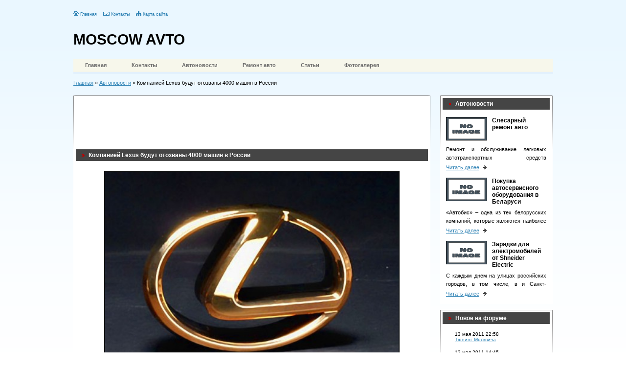

--- FILE ---
content_type: text/html;charset=UTF-8
request_url: http://moskvavto.ru/2011-02-01-kompaniej-lexus-budut-otozvany-4000-mashin-v-rossii.html
body_size: 11004
content:
<!DOCTYPE html PUBLIC "-//W3C//DTD XHTML 1.0 Transitional//EN" "http://www.w3.org/TR/xhtml1/DTD/xhtml1-transitional.dtd">
<html xmlns="http://www.w3.org/1999/xhtml" lang="ru">
    <head>
                <meta http-equiv="Content-Type" content="text/html; charset=utf-8" />
        <meta http-equiv="X-UA-Compatible" content="IE=edge,chrome=1" />
        <meta http-equiv="Content-Language" content="ru-RU" />
        <meta name="viewport" content="width=device-width, initial-scale=1" />
        <link rel="shortcut icon" href="/assets/5ceb3bea/images/favicon.ico" />
<link rel="stylesheet" type="text/css" href="/assets/5ceb3bea/css/style.css" />
<script type="text/javascript">
/*<![CDATA[*/
var baseUrl = 'http://moskvavto.ru';
/*]]>*/
</script>
<title>Компанией Lexus будут отозваны 4000 машин в России</title>
                    <meta name="description" content="В перечень моделей, которые планируется отзывать, попадают GS 460, GS 450h, LS 460L, LS 460, LS 600hL, которые были выпущены с 2006 года по 2008.Данная акция проводится из-за дефекта пружин " />
                            <meta name="keywords" content="которые, Lexus, остановку, двигателя, время, движения, рынке, более, мотора, известно, сообщений, ранних, неисправные, моторы, компанию, побудили, спровоцировал, случаев, Америки, жаловались" />
                        <script type="text/javascript">
            var __csrf_name = 'YUPE_TOKEN';
            var __csrf_token = 'SWl2Mk85YTVKNmxFMTVpRURoQ0tUbjIyTGFKaXVxM2Q4roVvRwL3R0iLiUmjSWI6EsR9dOQx_yx0PrYpqHigsQ==';
        </script>
            </head>
    <body>
                <div id="site">
            <div id="header">
                <div class="left">
                    <p class="links">
                        <img alt="home link" src="/assets/5ceb3bea/images/home.png" /> <a href="/">Главная</a>
                        <img style="padding-left:10px;" alt="feedback link" src="/assets/5ceb3bea/images/mail.png" /> <a href="/feedback.html">Контакты</a>
                        <img style="padding-left:10px;" alt="sitemap link" src="/assets/5ceb3bea/images/sitemap.png" /> <a href="/yasitemap">Карта сайта</a>
                    </p>
                    <p class="logo"><a href="/">MOSCOW AVTO</a></p>
                </div>
                <div class="right">
                    <!--banner_header-->
                </div>
                <div class="clear"></div>
            </div>
            <div id="menu">
            <a href="/">Главная</a>            <a href="/feedback.html">Контакты</a>            <a href="/avtonovosti">Автоновости</a>            <a href="/remontavto">Ремонт авто</a>            <a href="/stati">Статьи</a>            <a href="/albums">Фотогалерея</a>        <div class="clear"></div> 
</div>
            <div class="speedb">
<a href="/">Главная</a> &raquo; <a href="/avtonovosti">Автоновости</a> &raquo; Компанией Lexus будут отозваны 4000 машин в России</div>            <div id="content">
                <div class="leftbl">
    <div class="block8">
        
<div style="margin: 0 0 15px;"><noindex><nofollow>
<script type="text/javascript"><!--
google_ad_client = "ca-pub-4247682977465720";
/* moskvavto - контент */
google_ad_slot = "5773989124";
google_ad_width = 728;
google_ad_height = 90;
//-->
</script>
<script type="text/javascript"
src="http://pagead2.googlesyndication.com/pagead/show_ads.js">
</script>
</nofollow></noindex></div><div class="name"><img alt="array" src="/assets/5ceb3bea/images/array.png" /> Компанией Lexus будут отозваны 4000 машин в России</div>
<div class="fulln">
        <p align="center" class="image"><img width="600" title="Компанией Lexus будут отозваны 4000 машин в России" src="/uploads/news/a4bec674e04fe76bf8bbf621fa87fdb9.jpg" alt="Lexus отозвал 4000 машин" /></p>
        <div>В перечень моделей, которые планируется отзывать, попадают GS 460, GS 450h, LS 460L, LS 460, LS 600hL, которые были выпущены с 2006 года по 2008.<br /><br />Данная акция проводится из-за дефекта пружин в клапанном механизме двигателя. Этот дефект может спровоцировать остановку мотора во время движения. Сейчас российским представительством ожидаются необходимые инструкции и детали проведения отзыва. Начало сервисной компании состоится в ближайшем будущем.<br /><br />Со всего мира поступило более 220 заявок, в которые автолюбители жаловались на неисправность двигателя в Lexus. 44 из них указывают на остановку мотора во время движения. К счастью, ни один из этих случаев не спровоцировал ДТП. Из более ранних сообщений известно, что неисправные моторы побудили компанию Toyota к решению отозвать 138000 в Штатах и около 91000 Lexus на своем рынке.<br /><br />Также из-за неисправности в рулевом управлении японским производителем была остановлена продажа седана Lexus LS на рынке Северной Америки.</div>
</div>
<!--div class="border">
    <strong>Советуем прочитать:</strong>
</div>
<ul style="margin-top:0">
    <li><a href="#" title="Вайбер на корби 2">Viber для Nokia 301 dual sim</a></li>
    <li><a href="#" title="Что такое планшетный компьютер?">Планшетный ПК</a></li>
    <li><a href="#" title="Замена передних стоек ваз 2109">Замена стоек ваз 2109</a></li>
    <li><a href="#" title="Помпа ваз 2112">Замена помпы ваз 2112</a></li>
    <li><a href="#" title="Moskvavto ru">Moskvav87</a></li>
</ul-->
<noindex><nofollow>
<script type="text/javascript"><!--
google_ad_client = "ca-pub-4247682977465720";
/* moskvavto - подвал */
google_ad_slot = "4583480303";
google_ad_width = 728;
google_ad_height = 90;
//-->
</script>
<script type="text/javascript"
src="http://pagead2.googlesyndication.com/pagead/show_ads.js">
</script>
</nofollow></noindex>    </div>
</div>
<div class="rightbl">
    <div class="block11">
    <div class="name"><img alt="array" src="/assets/5ceb3bea/images/array.png" /> Автоновости</div>
    <div class="shortnews-s">
                    <p class="head"><img alt="" src="/assets/5ceb3bea/images/noimage.png" title="" /> Слесарный ремонт авто</p>
                <div class="clear"></div>
                <div class="text"><p>Ремонт и обслуживание легковых автотранспортных средств подразумевает целый комплекс мероприятий.</p></div>
                <p class="readall"><a href="/slesarnyy-remont-avto.html">Читать далее</a> <img alt="array" src="/assets/5ceb3bea/images/array3.png" /></p>
                    <p class="head"><img alt="" src="/assets/5ceb3bea/images/noimage.png" title="" /> Покупка автосервисного оборудования в Беларуси</p>
                <div class="clear"></div>
                <div class="text"><p>«Автобис» – одна из тех белорусских компаний, которые являются наиболее ответственными деловыми партнерами и однозначно вызывают чувство доверия у клиентов.</p></div>
                <p class="readall"><a href="/pokupka-avtoservisnogo-oborudovaniya-v-belarusi.html">Читать далее</a> <img alt="array" src="/assets/5ceb3bea/images/array3.png" /></p>
                    <p class="head"><img alt="" src="/assets/5ceb3bea/images/noimage.png" title="" /> Зарядки для электромобилей от Shneider Electric</p>
                <div class="clear"></div>
                <div class="text"><p>С каждым днем на улицах российских городов, в том числе, в и Санкт-Петербурге, появляется все больше электромобилей.</p></div>
                <p class="readall"><a href="/zaryadki-dlya-elektromobiley-ot-shneider-electric.html">Читать далее</a> <img alt="array" src="/assets/5ceb3bea/images/array3.png" /></p>
        </div>
</div>
    <div class="block6">
        <div class="name"><img alt="array" src="/assets/5ceb3bea/images/array.png"> Новое на форуме</div>
        <div class="flp">
            <div style="margin-top:15px;">
                <p>13 мая 2011 22:58</p>
                <p><a href="#">Тюнинг Москвича</a></p>
            </div>
            <div style="margin-top:15px;">
                <p>12 мая 2011 14:45</p>
                <p><a href="#">Иж на газу</a></p>
            </div>
            <div style="margin-top:15px;">
                <p>12 мая 2011 11:35</p>
                <p><a href="#">Скрип тормозов</a></p>
            </div>
            <div style="margin-top:15px;">
                <p>12 мая 2011 11:13</p>
                <p><a href="#">Этика общения с мастером</a></p>
            </div>
            <div style="margin-top:15px;">
                <p>8 мая 2011 22:45</p>
                <p><a href="#">Промывочное масло</a></p>
            </div>

        </div>
    </div>
</div>
            </div>
            <div class="clear"></div>
            <div id="footer">
                <div class="copyr">
                    2010 &copy; Copyright  <strong>MOSKAVTO.RU</strong><br />Все права защищены
                </div>
                <div class="links">
            <a href="/avtonovosti">Автоновости</a> |             <a href="/tyuning">Тюнинг</a> |             <a href="/remontavto">Ремонт авто</a>    </div>
                            </div>
        </div>
            </body>
</html>

--- FILE ---
content_type: text/html; charset=utf-8
request_url: https://www.google.com/recaptcha/api2/aframe
body_size: 268
content:
<!DOCTYPE HTML><html><head><meta http-equiv="content-type" content="text/html; charset=UTF-8"></head><body><script nonce="6ZI91U2ei9XAOClI1vQQ_A">/** Anti-fraud and anti-abuse applications only. See google.com/recaptcha */ try{var clients={'sodar':'https://pagead2.googlesyndication.com/pagead/sodar?'};window.addEventListener("message",function(a){try{if(a.source===window.parent){var b=JSON.parse(a.data);var c=clients[b['id']];if(c){var d=document.createElement('img');d.src=c+b['params']+'&rc='+(localStorage.getItem("rc::a")?sessionStorage.getItem("rc::b"):"");window.document.body.appendChild(d);sessionStorage.setItem("rc::e",parseInt(sessionStorage.getItem("rc::e")||0)+1);localStorage.setItem("rc::h",'1769395567799');}}}catch(b){}});window.parent.postMessage("_grecaptcha_ready", "*");}catch(b){}</script></body></html>